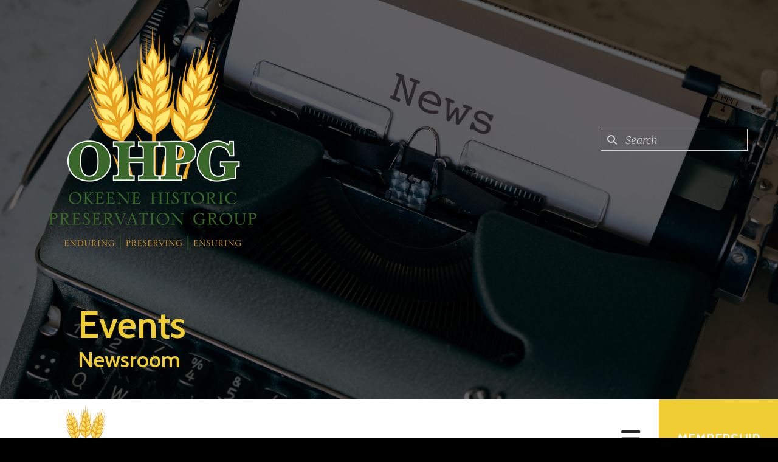

--- FILE ---
content_type: text/html; charset=UTF-8
request_url: https://www.okeenehpg.org/events/newsroom.html/article/2024/04/29/may-day-heyday-5-cool-craft-ideas-to-celebrate
body_size: 12990
content:
<!DOCTYPE html>

<!--[if lt IE 9]><html lang="en" class="no-js lt-ie10 lt-ie9"><![endif]-->
<!--[if IE 9]><html lang="en" class="no-js is-ie9 lt-ie10"><![endif]-->
<!--[if gt IE 9]><!--><html lang="en" class="no-js"><!--<![endif]-->

<head>
  <title>May Day Heyday: 5 Cool Craft Ideas to Celebrate : OHPG Newsroom</title>
    <link rel="shortcut icon" href="https://cdn.firespring.com/images/41b1bba7-8cfd-4b3f-8e51-f17a0baae4da"/>


<!-- Meta tags -->
<meta charset="utf-8">
<meta name="viewport" content="width=device-width, initial-scale=1.0">



  <meta name="robots" content="noindex">

  <meta name="description" content="Snippets of Info?, What&#039;s Happening in Okeene?, Opinions, Thoughts, Ideas?.....You might just find some of that here!.

If you have a story about Okeene....do you want to blog it here? Contact MaryJac Rauh at okeenehpg@outlook.com.">

  <meta property="og:title" content="OHPG Newsroom">
  <meta property="og:url" content="https://www.okeenehpg.org/events/newsroom.html/article/2024/04/29/may-day-heyday-5-cool-craft-ideas-to-celebrate">
  <meta property="og:type" content="website">
      <meta property="og:description" content="Snippets of Info?, What&#039;s Happening in Okeene?, Opinions, Thoughts, Ideas?.....You might just find some of that here!.

If you have a story about Okeene....do you want to blog it here? Contact MaryJac">
        <meta property="og:image" content="https://cdn.firespring.com/images/c56def88-de09-4577-bfa3-5ae118ff0db1.jpg">
      <meta name="twitter:card" content="summary_large_image">
  <meta name="twitter:title" content="OHPG Newsroom">
      <meta name="twitter:description" content="Snippets of Info?, What&#039;s Happening in Okeene?, Opinions, Thoughts, Ideas?.....You might just find some of that here!.

If you have a story about Okeene....do you want to blog it here? Contact MaryJac">
        <meta name="twitter:image" content="https://cdn.firespring.com/images/c56def88-de09-4577-bfa3-5ae118ff0db1.jpg">
  
  <link rel="stylesheet" href="//cdn.firespring.com/core/v2/css/stylesheet.1769028583.css">

<!-- CSS -->
      <link rel="stylesheet" href="//cdn.firespring.com/designs/np_nourish/css/design-10986.1769028583.css">
  
<!-- SlickSlider Assets -->
  
<!-- jQuery -->
<script nonce="33409311d42490cd7566958ff3eabb67c7e4b59e4de69a4d4bd5b026ca527b20" type="text/javascript">
  (function (window) {
    if (window.location !== window.top.location) {
      var handler = function () {
        window.top.location = window.location;
        return false;
      };
      window.onclick = handler;
      window.onkeypress = handler;
    }
  })(this);
</script>
  <script nonce="33409311d42490cd7566958ff3eabb67c7e4b59e4de69a4d4bd5b026ca527b20" src="//cdn.firespring.com/core/v2/js/jquery.1769028583.js"></script>

<!-- Clicky Analytics -->
    <script
    nonce="33409311d42490cd7566958ff3eabb67c7e4b59e4de69a4d4bd5b026ca527b20"
    type="text/javascript"
  >
    var firespring = { log: function () { return }, goal: function () { return } }
    var firespring_site_id = Number('101327821');
    (function () {
      var s = document.createElement('script')
      s.type = 'text/javascript'
      s.async = true
      s.src = 'https://analytics.firespring.com/js';
      (document.getElementsByTagName('head')[0] || document.getElementsByTagName('body')[0]).appendChild(s)
    })()
  </script>
<!-- End Clicky Analytics --><!-- Google External Accounts -->
<script
  async
  nonce="33409311d42490cd7566958ff3eabb67c7e4b59e4de69a4d4bd5b026ca527b20"
  src="https://www.googletagmanager.com/gtag/js?id=G-3MXD5JNQ3T"
></script>
<script nonce="33409311d42490cd7566958ff3eabb67c7e4b59e4de69a4d4bd5b026ca527b20">
  window.dataLayer = window.dataLayer || []

  function gtag () {dataLayer.push(arguments)}

  gtag('js', new Date())
    gtag('config', 'G-3MXD5JNQ3T')
  </script>
<!-- End Google External Accounts -->

            
  

</head>

  <body class="internal ">

  
<a class="hidden-visually skip-to-main" href="#main-content">Skip to main content</a>

      <!-- BEGIN .menu-container -->
<div class="menu-container">

<!-- BEGIN .menu-close -->
<div class="menu-close">
<i class="fa fa-times-circle-o" ></i>
</div>
<!-- END .menu-close -->

<!-- BEGIN .content-block search-block-2 -->
<div class="content-block search-2-block">
  <div class="search-form search-form--e12ee6bebe09d458dc34fa16d9cbf457" role="search">

  <form class="form--inline form--inline--no-button" novalidate>
    <div class="form-row">
      <div class="form-row__controls">
        <input aria-label="Search our site" type="search" id="search-form__input--e12ee6bebe09d458dc34fa16d9cbf457" autocomplete="off">
      </div>
    </div>
  </form>

  <div id="search-form__results--e12ee6bebe09d458dc34fa16d9cbf457" class="search-form__results"></div>
    <script nonce="33409311d42490cd7566958ff3eabb67c7e4b59e4de69a4d4bd5b026ca527b20" type="text/javascript">
      var ss360Config = window.ss360Config || []
      var config = {
        style: {
          themeColor: '#333333',
          accentColor: "#000000",
          loaderType: 'circle'
        },
        searchBox: {
          selector: "#search-form__input--e12ee6bebe09d458dc34fa16d9cbf457"
        },
        tracking: {
          providers: []
        },
        siteId: "www.okeenehpg.org",
        showErrors: false
      }
      if (!window.ss360Config[0]) {
        var stScript = document.createElement('script')
        stScript.type = 'text/javascript'
        stScript.async = true
        stScript.src = 'https://cdn.sitesearch360.com/v13/sitesearch360-v13.min.js'
        var entry = document.getElementsByTagName('script')[0]
        entry.parentNode.insertBefore(stScript, entry)
      }
      ss360Config.push(config)
    </script>
</div>
</div>
<!-- END .content-block search-block-2 -->

<!-- BEGIN nav -->
                            <nav class="nav mobile accordian" aria-label="Secondary">

    
    <ul class="nav__list nav-ul-0 nav">
      
    <li class="nav-level-0">
      <a href="https://www.okeenehpg.org/welcome.html">Okeene Historic Preservation Group</a>

      
    </li>


    <li class="nav-level-0 nav__list--parent">
      <a href="https://www.okeenehpg.org/who-we-are/">Who We Are</a>

      
        <ul class="nav-ul-1">
           
    <li class="nav-level-1">
      <a href="https://www.okeenehpg.org/who-we-are/">Mission &amp; History</a>

      
    </li>


    <li class="nav-level-1">
      <a href="https://www.okeenehpg.org/who-we-are/staff.html">Board &amp; Staff</a>

      
    </li>


    <li class="nav-level-1">
      <a href="https://www.okeenehpg.org/who-we-are/members.html">Members</a>

      
    </li>


    <li class="nav-level-1">
      <a href="https://www.okeenehpg.org/who-we-are/contact.html">Contact Us</a>

      
    </li>

        </ul>
      
    </li>


    <li class="nav-level-0 nav__list--parent">
      <a href="https://www.okeenehpg.org/join-us/">Join Us</a>

      
        <ul class="nav-ul-1">
           
    <li class="nav-level-1">
      <a href="https://www.okeenehpg.org/join-us/">Donate</a>

      
    </li>


    <li class="nav-level-1">
      <a href="https://www.okeenehpg.org/join-us/membership.html">Membership</a>

      
    </li>


    <li class="nav-level-1">
      <a href="https://www.okeenehpg.org/join-us/volunteer.html">Volunteer</a>

      
    </li>


    <li class="nav-level-1 nav__list--parent">
      <a href="https://www.okeenehpg.org/join-us/historic-photograph-selection-committee/">Historic Photograph Selection Committee</a>

      
        <ul class="nav-ul-2">
           
    <li class="nav-level-2">
      <a href="https://www.okeenehpg.org/join-us/historic-photograph-selection-committee/">Historic Photograph Committee Form</a>

      
    </li>

        </ul>
      
    </li>

        </ul>
      
    </li>


    <li class="nav-level-0 nav__list--parent">
      <a href="https://www.okeenehpg.org/what-we-do/">What We Do</a>

      
        <ul class="nav-ul-1">
           
    <li class="nav-level-1 nav__list--parent">
      <a href="https://www.okeenehpg.org/what-we-do/building-rental/">Building Rental</a>

      
        <ul class="nav-ul-2">
           
    <li class="nav-level-2">
      <a href="https://www.okeenehpg.org/what-we-do/building-rental/">Building Rental Availability Calendar </a>

      
    </li>


    <li class="nav-level-2">
      <a href="https://www.okeenehpg.org/what-we-do/building-rental/rent-the-building.html">Rent the Building</a>

      
    </li>


    <li class="nav-level-2">
      <a href="https://www.okeenehpg.org/what-we-do/building-rental/rental-agreement.html">Guidelines for Rental</a>

      
    </li>

        </ul>
      
    </li>


    <li class="nav-level-1 nav__list--parent">
      <a href="https://www.okeenehpg.org/what-we-do/germanfest-celebration/">Okeene Germanfest Celebration</a>

      
        <ul class="nav-ul-2">
           
    <li class="nav-level-2">
      <a href="https://www.okeenehpg.org/what-we-do/germanfest-celebration/">About Okeene Germanfest </a>

      
    </li>

        </ul>
      
    </li>


    <li class="nav-level-1 nav__list--parent">
      <a href="https://www.okeenehpg.org/what-we-do/preserving-our-history/">Preserving Our History</a>

      
        <ul class="nav-ul-2">
           
    <li class="nav-level-2">
      <a href="https://www.okeenehpg.org/what-we-do/preserving-our-history/">Preserving our history on the Gateway to Oklahoma History</a>

      
    </li>


    <li class="nav-level-2">
      <a href="https://www.okeenehpg.org/what-we-do/preserving-our-history/photos-of-slides-from-dale-reynolds-estate.html">Photos of slides from Dale Reynolds Estate</a>

      
    </li>


    <li class="nav-level-2">
      <a href="https://www.okeenehpg.org/what-we-do/preserving-our-history/the-okeene-historic-collection.html">The Okeene Historic Collection</a>

      
    </li>

        </ul>
      
    </li>


    <li class="nav-level-1">
      <a href="https://www.okeenehpg.org/what-we-do/beautifying-our-community.html">Beautifying Our Community</a>

      
    </li>


    <li class="nav-level-1">
      <a href="https://www.okeenehpg.org/what-we-do/promoting-recycling.html">Promoting Recycling</a>

      
    </li>


    <li class="nav-level-1">
      <a href="https://www.okeenehpg.org/what-we-do/okeene-historic-images.html">Okeene Historic Images </a>

      
    </li>

        </ul>
      
    </li>


    <li class="nav-level-0 nav__list--parent nav__list--here">
      <a href="https://www.okeenehpg.org/events/">Events</a>

      
        <ul class="nav-ul-1">
           
    <li class="nav-level-1">
      <a href="https://www.okeenehpg.org/events/">Okeene Germanfest </a>

      
    </li>


    <li class="nav-level-1">
      <a href="https://www.okeenehpg.org/events/great-american-cleanup-keep-oklahoma-beautiful.html">Great American Cleanup </a>

      
    </li>


    <li class="nav-level-1 nav__list--here">
      <a href="https://www.okeenehpg.org/events/newsroom.html">Newsroom</a>

      
    </li>


    <li class="nav-level-1">
      <a href="https://www.okeenehpg.org/events/event-calendar.html">Event Calendar</a>

      
    </li>


    <li class="nav-level-1">
      <a href="https://www.okeenehpg.org/events/photo-gallery.html">Photo Gallery</a>

      
    </li>


    <li class="nav-level-1">
      <a href="https://www.okeenehpg.org/events/links.html">Important Links</a>

      
    </li>

        </ul>
      
    </li>


    <li class="nav-level-0 nav__list--parent">
      <a href="https://www.okeenehpg.org/partner-page/">Partner Page</a>

      
        <ul class="nav-ul-1">
           
    <li class="nav-level-1">
      <a href="https://www.okeenehpg.org/partner-page/">Gateway Partner Page Link</a>

      
    </li>

        </ul>
      
    </li>


    <li class="nav-level-0">
      <a href="https://www.okeenehpg.org/the-corner-park.html">The Corner Park</a>

      
    </li>

    </ul>

    
  </nav>


  <!-- END nav -->


</div>
<!-- END .menu-container -->


  
  
  <!-- BEGIN .masthead-container -->
  <div class="masthead-container container-dark has-bg-class">

    <!-- BEGIN header -->
<header class="header">

  <!-- BEGIN .header-logo -->
      <div class="header-logo">
      <a href="https://www.okeenehpg.org/"><img alt="Okeene Historic Preservation Group" title="logo" src="https://cdn.firespring.com/images/1845fe8a-af91-46bf-a696-02654b72f1ca.png"></a>
    </div>
    <!-- end .header-logo -->

  <!-- BEGIN .additional-header -->
    <!-- END .additional-header -->

  <!-- BEGIN .content-block search-block -->
      <div class="content-block search-block">
  <div class="search-form search-form--220e8aee74bd03f1e22b6c65a2410c1e" role="search">

  <form class="form--inline form--inline--no-button" novalidate>
    <div class="form-row">
      <div class="form-row__controls">
        <input aria-label="Search our site" type="search" id="search-form__input--220e8aee74bd03f1e22b6c65a2410c1e" autocomplete="off">
      </div>
    </div>
  </form>

  <div id="search-form__results--220e8aee74bd03f1e22b6c65a2410c1e" class="search-form__results"></div>
    <script nonce="33409311d42490cd7566958ff3eabb67c7e4b59e4de69a4d4bd5b026ca527b20" type="text/javascript">
      var ss360Config = window.ss360Config || []
      var config = {
        style: {
          themeColor: '#333333',
          accentColor: "#000000",
          loaderType: 'circle'
        },
        searchBox: {
          selector: "#search-form__input--220e8aee74bd03f1e22b6c65a2410c1e"
        },
        tracking: {
          providers: []
        },
        siteId: "www.okeenehpg.org",
        showErrors: false
      }
      if (!window.ss360Config[0]) {
        var stScript = document.createElement('script')
        stScript.type = 'text/javascript'
        stScript.async = true
        stScript.src = 'https://cdn.sitesearch360.com/v13/sitesearch360-v13.min.js'
        var entry = document.getElementsByTagName('script')[0]
        entry.parentNode.insertBefore(stScript, entry)
      }
      ss360Config.push(config)
    </script>
</div>
</div>
    <!-- END .content-block search-block -->

</header>
<!-- END header -->

    <!-- BEGIN .headline-container -->
    <div class="headline-container">
            <!-- BEGIN .section-title -->
      <h1 class="section-title">Events</h1>
      <!-- END .section-title -->
     
              <h4>Newsroom</h4>    <div id="content_30cfe11ed064587066d6fc7c02a5467f"  class="image" style="max-width: 3999px;">
    
    <img
        loading="lazy"
        width="3999"
        height="2666"
        alt=""
        src="https://cdn.firespring.com/images/72c44229-9d46-4d15-bd3c-a7ff9a7b31de.jpeg"
        srcset="https://cdn.firespring.com/images/2433d5e3-b7b7-4065-a370-598e169d01ee.jpeg 600w, https://cdn.firespring.com/images/1b3bf581-8991-463a-856e-2dbd919f626b.jpeg 1200w, https://cdn.firespring.com/images/fbfa2cb9-fb83-48ba-8c50-c0ac510dc88f.jpeg 1600w, https://cdn.firespring.com/images/72c44229-9d46-4d15-bd3c-a7ff9a7b31de.jpeg 3999w"
        itemprop="image"
                    >
    

              <img loading="lazy"
           src="https://views.unsplash.com/v?app_id=162996&amp;photo_id=k_Am9hKISLM"
           alt=""
           width="1"
           height="1"
           class="hidden"
      />
      </div>

      
    </div>
    <!-- END .headline-container -->

  </div>
  <!-- END .masthead-container -->

  <!-- BEGIN .nav-container -->
  <div class="nav-container" >

    <!-- BEGIN nav-logo -->
          <div class="nav-logo">
        <a href="https://www.okeenehpg.org/"><img alt="Okeene Historic Preservation Group" title="logo" src="https://cdn.firespring.com/images/1845fe8a-af91-46bf-a696-02654b72f1ca.png"></a>
      </div>
          <!-- END nav-logo -->

    <!-- BEGIN nav -->
                                                    <nav class="nav dropdown" aria-label="Secondary">

    
    <ul class="nav__list nav-ul-0 nav">
      
    <li class="nav-level-0">
      <a href="https://www.okeenehpg.org/welcome.html">Okeene Historic Preservation Group</a>

      
    </li>


    <li class="nav-level-0 nav__list--parent">
      <a href="https://www.okeenehpg.org/who-we-are/">Who We Are</a>

      
        <ul class="nav-ul-1">
           
    <li class="nav-level-1">
      <a href="https://www.okeenehpg.org/who-we-are/">Mission &amp; History</a>

      
    </li>


    <li class="nav-level-1">
      <a href="https://www.okeenehpg.org/who-we-are/staff.html">Board &amp; Staff</a>

      
    </li>


    <li class="nav-level-1">
      <a href="https://www.okeenehpg.org/who-we-are/members.html">Members</a>

      
    </li>


    <li class="nav-level-1">
      <a href="https://www.okeenehpg.org/who-we-are/contact.html">Contact Us</a>

      
    </li>

        </ul>
      
    </li>


    <li class="nav-level-0 nav__list--parent">
      <a href="https://www.okeenehpg.org/join-us/">Join Us</a>

      
        <ul class="nav-ul-1">
           
    <li class="nav-level-1">
      <a href="https://www.okeenehpg.org/join-us/">Donate</a>

      
    </li>


    <li class="nav-level-1">
      <a href="https://www.okeenehpg.org/join-us/membership.html">Membership</a>

      
    </li>


    <li class="nav-level-1">
      <a href="https://www.okeenehpg.org/join-us/volunteer.html">Volunteer</a>

      
    </li>


    <li class="nav-level-1 nav__list--parent">
      <a href="https://www.okeenehpg.org/join-us/historic-photograph-selection-committee/">Historic Photograph Selection Committee</a>

      
        <ul class="nav-ul-2">
           
    <li class="nav-level-2">
      <a href="https://www.okeenehpg.org/join-us/historic-photograph-selection-committee/">Historic Photograph Committee Form</a>

      
    </li>

        </ul>
      
    </li>

        </ul>
      
    </li>


    <li class="nav-level-0 nav__list--parent">
      <a href="https://www.okeenehpg.org/what-we-do/">What We Do</a>

      
        <ul class="nav-ul-1">
           
    <li class="nav-level-1 nav__list--parent">
      <a href="https://www.okeenehpg.org/what-we-do/building-rental/">Building Rental</a>

      
        <ul class="nav-ul-2">
           
    <li class="nav-level-2">
      <a href="https://www.okeenehpg.org/what-we-do/building-rental/">Building Rental Availability Calendar </a>

      
    </li>


    <li class="nav-level-2">
      <a href="https://www.okeenehpg.org/what-we-do/building-rental/rent-the-building.html">Rent the Building</a>

      
    </li>


    <li class="nav-level-2">
      <a href="https://www.okeenehpg.org/what-we-do/building-rental/rental-agreement.html">Guidelines for Rental</a>

      
    </li>

        </ul>
      
    </li>


    <li class="nav-level-1 nav__list--parent">
      <a href="https://www.okeenehpg.org/what-we-do/germanfest-celebration/">Okeene Germanfest Celebration</a>

      
        <ul class="nav-ul-2">
           
    <li class="nav-level-2">
      <a href="https://www.okeenehpg.org/what-we-do/germanfest-celebration/">About Okeene Germanfest </a>

      
    </li>

        </ul>
      
    </li>


    <li class="nav-level-1 nav__list--parent">
      <a href="https://www.okeenehpg.org/what-we-do/preserving-our-history/">Preserving Our History</a>

      
        <ul class="nav-ul-2">
           
    <li class="nav-level-2">
      <a href="https://www.okeenehpg.org/what-we-do/preserving-our-history/">Preserving our history on the Gateway to Oklahoma History</a>

      
    </li>


    <li class="nav-level-2">
      <a href="https://www.okeenehpg.org/what-we-do/preserving-our-history/photos-of-slides-from-dale-reynolds-estate.html">Photos of slides from Dale Reynolds Estate</a>

      
    </li>


    <li class="nav-level-2">
      <a href="https://www.okeenehpg.org/what-we-do/preserving-our-history/the-okeene-historic-collection.html">The Okeene Historic Collection</a>

      
    </li>

        </ul>
      
    </li>


    <li class="nav-level-1">
      <a href="https://www.okeenehpg.org/what-we-do/beautifying-our-community.html">Beautifying Our Community</a>

      
    </li>


    <li class="nav-level-1">
      <a href="https://www.okeenehpg.org/what-we-do/promoting-recycling.html">Promoting Recycling</a>

      
    </li>


    <li class="nav-level-1">
      <a href="https://www.okeenehpg.org/what-we-do/okeene-historic-images.html">Okeene Historic Images </a>

      
    </li>

        </ul>
      
    </li>


    <li class="nav-level-0 nav__list--parent nav__list--here">
      <a href="https://www.okeenehpg.org/events/">Events</a>

      
        <ul class="nav-ul-1">
           
    <li class="nav-level-1">
      <a href="https://www.okeenehpg.org/events/">Okeene Germanfest </a>

      
    </li>


    <li class="nav-level-1">
      <a href="https://www.okeenehpg.org/events/great-american-cleanup-keep-oklahoma-beautiful.html">Great American Cleanup </a>

      
    </li>


    <li class="nav-level-1 nav__list--here">
      <a href="https://www.okeenehpg.org/events/newsroom.html">Newsroom</a>

      
    </li>


    <li class="nav-level-1">
      <a href="https://www.okeenehpg.org/events/event-calendar.html">Event Calendar</a>

      
    </li>


    <li class="nav-level-1">
      <a href="https://www.okeenehpg.org/events/photo-gallery.html">Photo Gallery</a>

      
    </li>


    <li class="nav-level-1">
      <a href="https://www.okeenehpg.org/events/links.html">Important Links</a>

      
    </li>

        </ul>
      
    </li>


    <li class="nav-level-0 nav__list--parent">
      <a href="https://www.okeenehpg.org/partner-page/">Partner Page</a>

      
        <ul class="nav-ul-1">
           
    <li class="nav-level-1">
      <a href="https://www.okeenehpg.org/partner-page/">Gateway Partner Page Link</a>

      
    </li>

        </ul>
      
    </li>


    <li class="nav-level-0">
      <a href="https://www.okeenehpg.org/the-corner-park.html">The Corner Park</a>

      
    </li>

    </ul>

    
  </nav>


                      <!-- END nav -->


          <!-- BEGIN .nav-row -->
          <div class="nav-row">


            <!-- BEGIN .menu-toggle -->
            <div class="menu-toggle">
              <i class="fa fa-bars" ></i>
            </div>
            <!-- END .menu-toggle -->

            <!-- BEGIN .content-block donate-block -->
                          <div class="content-block donate-block">
  <div class="collection collection--list" id="content_fdc2a8d66a3b0d2f90d5514dfcdc7fb5">

    

    <ul class="collection__items">

        
                        <li class="collection-item" id="content_fdc2a8d66a3b0d2f90d5514dfcdc7fb5_item_13060153">
                                    <div class="collection-item__content">

          
                      <div class="collection-item-label"><a href="https://www.okeenehpg.org/join-us/donate.html"     itemprop="url">MEMBERSHIP</a></div>
          
          
        </div>
              </li>
      
    </ul>

    </div>
</div>
                        <!-- END .content-block donate-block -->
          </div>
          <!-- END .nav-row -->

        </div>
        <!-- END .nav-container -->

        <!-- BEGIN .end-intro -->
        <div class="end-intro"></div>
        <!-- END .end-intro -->


        <main id="main-content" data-search-indexed="true">

          
                    <!-- BEGIN .primary-container -->
           <div class="primary-container wrap">
                          <!-- BEGIN .col col1 -->
              <div class="col col1">
                
<div class="news-articles news-articles--article" id="content_2854868907ef19a0e150bb5715f85bcd">
  <div class="news-article" id="content_2854868907ef19a0e150bb5715f85bcd_article_17730959">

    <div class="news-article-header">
              <div class="news-article-meta news-article-meta--date">
          <span class="date-month">April</span><span class="separator"> </span><span class="date-day">29</span><span class="separator">, </span><span class="date-year">2024</span>
        </div>
      
              <div class="news-article-title">
          <h2>May Day Heyday: 5 Cool Craft Ideas to Celebrate</h2>
        </div>
      
          </div>

    <div class="news-article-content">
      <div id="content_2854868907ef19a0e150bb5715f85bcd_article_17730959-thumbnail"  class="news-article-image image">
    
    <img
        loading="lazy"
        width="635"
        height="445"
        alt=""
        src="https://cdn.firespring.com/images/66ebc93e-dac2-4bee-91aa-c00aff5751b3.jpg"
        srcset="https://cdn.firespring.com/images/cff39d34-ce4c-4b2a-80dd-3436ac106558.jpg 600w, https://cdn.firespring.com/images/66ebc93e-dac2-4bee-91aa-c00aff5751b3.jpg 635w"
        itemprop="image"
                    >
    

          </div>

      <p>Happy (almost) May Day! May Day celebrates the first day of May, and is commonly commemorated in many traditions as an ancient spring festival. Cultures around the world celebrate May Day each year with dancing, singing, cake and of course… flowers! The month of May is a beautiful time to enjoy fresh spring flowers, cool weather and the upcoming season of summer.</p>

<p>What’s one of the most popular parts of May Day? The baskets, of course! May Day is a time to come together with family and friends and create festive crafts. If you’re looking for a way to get started, check out these 5 cool craft ideas to celebrate.</p>

<p> </p>

<h3>1. Scrapbook Paper Cones</h3>

<p>May Day baskets can be made out of anything from flowerpots to recycled tin cans. One cute tradition is making them from scrapbook paper. Paper cones are a unique and easy-to-do idea to create cute May Day baskets for friends and family. </p>

<p>First, choose a fun piece of patterned scrapbook paper and roll it into a cone shape, then secure with a strong piece of tape. You can then punch two holes on either side of the opening and thread a loose piece of ribbon between them with knots on either side. Your newly created basket can now be hung from a doorknob. Fill the cone with flowers and light candy for a beautifully decorated treat.</p>

<p> </p>

<h3>2. Real Flowers </h3>

<p>May is all about the flowers, so join the party by buying—or picking—some flowers. Fill a basket with a gorgeous bouquet to give your neighbor or someone you love, because nothing brightens up a room or someone’s day quite like a fresh bundle of beautiful flowers.</p>

<p> </p>

<h3>3. Fake Flowers</h3>

<p>If you would rather go the fake flower route, there are a ton of options to choose from for your May Day festivities! Use tissue or crepe paper to create the illusion of budding flowers on a stick, or hand paint some coffee filters for a unique touch. </p>

<p>If you prefer a more two-dimensional style, flower paintings are always a great way to go. Whether it’s finger painting, watercolors or even bubble painting (that’s right—look it up), your artistic renderings will be a beautiful addition to any May Day activity. Try it out yourself or get kiddos involved for a fun, yet slightly messier, experience.</p>

<p> </p>

<h3>4. Springtime Poems</h3>

<p>For the more literary artists, there’s always the option of writing a sweet springtime poem or letter. You can send these out as handwritten notes to friends or family, or attach them to another May Day basket. Commemorate the season by writing about something you love in the springtime, or send happy messages with May-filled joy. </p>

<p> </p>

<h3>5. Candy Bouquet</h3>

<p>Finally, for the sweet tooth: a candy bouquet. If you’re not much into crafts, and not much into flowers, candy can float your boat! Pick out some delicious sweet treats to fill your baskets and send them out with love. Because when in doubt, candy is always the way to go.</p>

<p>At the end of a successful May Day, celebrate the start of a beautiful season by going out to your favorite restaurant or cafe for a light snack or drink. Enjoy your May Day with some of these cool craft ideas and have a fresh start to the summer.</p>
    </div>

    
    <div class="news-article-return">
      <a href="https://www.okeenehpg.org/events/newsroom.html"   class="nav-return"  itemprop="url">
      Return To List
      </a>
    </div>

  </div>
</div>
              </div>
              <!-- END .col col1 -->
            
                      </div>
          <!-- END .primary-container -->
        


      </main><!-- end main -->


              <!-- BEGIN .fast-facts-container -->
<div class="fast-facts-container has-bg-no-list container-dark">
    <div class="content-block fast-facts-block">
  <div class="collection collection--list" id="content_2172cbead6da209436f9d0ac8f275392">

    

    <ul class="collection__items">

        
                        <li class="collection-item" id="content_2172cbead6da209436f9d0ac8f275392_item_13060159">
                                    <div class="collection-item__content">

          
                      <div class="collection-item-label">Members</div>
          
                                  <div class="collection-item-description"><p>40</p></div>
          
        </div>
              </li>
                            <li class="collection-item" id="content_2172cbead6da209436f9d0ac8f275392_item_13060160">
                                    <div class="collection-item__content">

          
                      <div class="collection-item-label">Active Projects</div>
          
                                  <div class="collection-item-description"><p>6</p></div>
          
        </div>
              </li>
                            <li class="collection-item" id="content_2172cbead6da209436f9d0ac8f275392_item_13060162">
                                    <div class="collection-item__content">

          
                      <div class="collection-item-label">Community Volunteers</div>
          
                                  <div class="collection-item-description"><p>70</p></div>
          
        </div>
              </li>
      
    </ul>

    </div>
    <div id="content_632ee5879f91218a9eac967918d859b0"  class="image" style="max-width: 896px;">
    
    <img
        loading="lazy"
        width="896"
        height="504"
        alt=""
        src="https://cdn.firespring.com/images/3e05c24b-80f1-4dcf-b5db-3084fc81ed48.png"
        srcset="https://cdn.firespring.com/images/1e28bb82-0ee5-4978-ae88-1b70d6c22d6e.png 600w, https://cdn.firespring.com/images/3e05c24b-80f1-4dcf-b5db-3084fc81ed48.png 896w"
        itemprop="image"
                    >
    

          </div>
</div>
  <div class="end-fast-facts"></div>
  <!-- END .end-fast-facts -->
  </div>
  <!-- END .fast-facts-container -->

      
              <!-- BEGIN .logos-container -->
        <div class="logos-container">


          <div class="content-block logos-block">
  <div class="collection collection--list" id="content_890100e8fd1901b5a49a2ef10e9a2515">

    

    <ul class="collection__items">

        
                                      <li class="collection-item collection-item--has-image" id="content_890100e8fd1901b5a49a2ef10e9a2515_item_13060149">
                                    <div class="collection-item__content clearfix">

                      <div id="content_4faae3dacd5f8a44021149a341020cbb_image_item_13060149"  class="collection-item-image image" style="max-width: 297px;">
    
    <img
        loading="lazy"
        width="297"
        height="97"
        alt="Placeholder Logo"
        src="https://cdn.firespring.com/images/7cd2e0b6-4fb4-4330-b4b3-d63a3550517b.jpg"
        srcset="https://cdn.firespring.com/images/7cd2e0b6-4fb4-4330-b4b3-d63a3550517b.jpg 297w"
        itemprop="image"
                    >
    

          </div>
          
          
          
        </div>
              </li>
                                          <li class="collection-item collection-item--has-image" id="content_890100e8fd1901b5a49a2ef10e9a2515_item_13060150">
                                    <div class="collection-item__content clearfix">

                      <div id="content_4faae3dacd5f8a44021149a341020cbb_image_item_13060150"  class="collection-item-image image" style="max-width: 265px;">
    
    <img
        loading="lazy"
        width="265"
        height="43"
        alt="Okeene Milling Company"
        src="https://cdn.firespring.com/images/b5b80ef9-38a9-451e-bc26-73a0bc2ec37c.jpg"
        srcset="https://cdn.firespring.com/images/b5b80ef9-38a9-451e-bc26-73a0bc2ec37c.jpg 265w"
        itemprop="image"
                    >
    

          </div>
          
          
                                  <div class="collection-item-description"><p>Okeene Milling Company</p></div>
          
        </div>
              </li>
                                          <li class="collection-item collection-item--has-image" id="content_890100e8fd1901b5a49a2ef10e9a2515_item_13060151">
                                    <div class="collection-item__content clearfix">

                      <div id="content_4faae3dacd5f8a44021149a341020cbb_image_item_13060151"  class="collection-item-image image" style="max-width: 214px;">
    
    <img
        loading="lazy"
        width="214"
        height="70"
        alt="Red Hawk Construction"
        src="https://cdn.firespring.com/images/6ea88743-12b7-4866-956f-938c929f8531.jpg"
        srcset="https://cdn.firespring.com/images/6ea88743-12b7-4866-956f-938c929f8531.jpg 214w"
        itemprop="image"
                    >
    

          </div>
          
                      <div class="collection-item-label">Red Hawk Construction</div>
          
                                  <div class="collection-item-description"><p>Red Hawk Construction</p></div>
          
        </div>
              </li>
                            <li class="collection-item" id="content_890100e8fd1901b5a49a2ef10e9a2515_item_13379062">
                                    <div class="collection-item__content">

          
                      <div class="collection-item-label">Okeene Milling Company</div>
          
          
        </div>
              </li>
      
    </ul>

    </div>
</div>
          <div class="clearfix"></div>

          <!-- BEGIN .slider__controls -->
          <div class="slider__controls">
            <div class="slider-controls-nav">
              <a class="slider-nav slider-nav--prev" href="" aria-label="Go to Previous Slide"></a>
              <a class="slider-nav slider-nav--next" href="" aria-label="Go to Next Slide"></a>
            </div>
            <div class="slider-controls-pager"></div>
          </div>
          <!-- END .slider__controls -->

        </div>
        <!-- END .logos-container -->
      
    
          <!-- BEGIN footer -->
<footer class="container-dark">

  <!-- BEGIN .footer-row -->
  <div class="footer-row">
    <!-- BEGIN .locations-container -->
    <div class="locations-container">

              <div class="footer-logo">
          <a href="https://www.okeenehpg.org/"><img  alt="Okeene Historic Preservation Group" title="logo" src="https://cdn.firespring.com/images/1845fe8a-af91-46bf-a696-02654b72f1ca.png"></a>
        </div>

        <!-- end footer-logo -->

      <div class="locations-hours locations-hours--variable">

  <div class="location location--1" itemscope itemtype="https://schema.org/Organization">

              
    <div class="location__info">

              
          <div class="location__address" itemprop="address" itemscope itemtype="https://schema.org/PostalAddress">

                          
                <div class="location-address location-address--1" itemprop="streetAddress">
                  PO Box 162
                </div>

                                        
                <div class="location-address location-address--2" itemprop="streetAddress">
                  101 North Main
                </div>

                                        
                <div class="location-address location-address--3" itemprop="streetAddress">
                  Okeene, Ok 73763
                </div>

                          
          </div>

              
                    
              
          <div class="location__links">
            <div class="location-links-email">
                                              <span class="value" itemprop="email"><a href="mailto:&#x6f;&#107;&#101;&#101;n&#x65;hpg&#x40;&#x67;m&#x61;&#x69;l.c&#111;&#x6d;">Contact</a></span>
                          </div>
          </div>

              
                    
    </div>
  </div>


</div>
      <!-- BEGIN .content-block social-media-block -->
              <div class="content-block social-media-block">
  <div class="collection collection--list" id="content_ed6e8aeebd524ccacaf5b11d71b24149">

    

    <ul class="collection__items">

        
                                      <li class="collection-item collection-item--has-image" id="content_ed6e8aeebd524ccacaf5b11d71b24149_item_13060144">
                                    <div class="collection-item__content clearfix">

                      <div id="content_4faae3dacd5f8a44021149a341020cbb_image_item_13060144"  class="collection-item-image image" style="max-width: 30px;">
    <a href="https://www.facebook.com/Okeene-Historic-Preservation-Group-1108831495870937/" target="_blank" rel="noopener noreferrer "    itemprop="url">
    <img
        loading="lazy"
        width="30"
        height="30"
        alt="Facebook"
        src="https://cdn.firespring.com/images/01805ec5-29bc-4493-9441-32bdd7af7ffd.png"
        srcset="https://cdn.firespring.com/images/01805ec5-29bc-4493-9441-32bdd7af7ffd.png 30w"
        itemprop="image"
                    >
    </a>

          </div>
          
          
          
        </div>
              </li>
      
    </ul>

    </div>
</div>
            <!-- END .content-block social-media-block -->
    </div>
    <!-- END .locations-container -->

    <!-- BEGIN .content-block about-block -->
          <div class="content-block footer-about-block">
  <h4>Our Vision</h4><p>For the betterment of Okeene, OHPG will be a change agent for preserving its history and historical buildings, making it more beautiful, promoting recycling and contributing to its growth and opportunities.</p>

<p> </p>
</div>
        <!-- END .content-block about-block -->

    <!-- BEGIN .image-block -->
          <!-- BEGIN .footer-image-container -->
      <div class="footer-image-container has-bg">
        <div class="content-block footer-image-block">
  <div id="content_936e078abf7e45f071d93fa74ee4a87c"  class="image" style="max-width: 332px;">
    
    <img
        loading="lazy"
        width="332"
        height="575"
        alt=""
        src="https://cdn.firespring.com/images/5d1e3fcb-75a5-4f1f-a6bf-c473974d3553.png"
        srcset="https://cdn.firespring.com/images/5d1e3fcb-75a5-4f1f-a6bf-c473974d3553.png 332w"
        itemprop="image"
                    >
    

          </div>
</div>
      </div>
      <!-- END .footer-image-container -->
        <!-- END .image-block -->

  </div>
  <!-- END .footer-row -->

  <!-- BEGIN .additional-footer -->
    <!-- END .additional-footer -->

</footer>
<!-- END footer -->

<!-- BEGIN .pptc-container -->
<div class="pptc-container">
  <!-- BEGIN .copy-container -->
  <div class="copy-container">
    <span>&copy; 2026</span> Okeene Historic Preservation Group
  </div>
  <!-- END .copy-container -->

        <div class="policy-links">
              <!-- BEGIN privacy policy -->
        <div class="policy-link policy-link--privacy">

          <a href="#privacy-policy" class="lightbox lightbox--inline js-lightbox--inline">Privacy Policy</a>

          <div id="privacy-policy" class="inline-popup inline-popup--medium mfp-hide">

            <div class="policy-title">
              <h2>Privacy Policy</h2>
            </div>

            <div class="policy-content">
              <ol>

<li><strong>What Information Do We Collect?</strong>
When you visit our website you may provide us with two types of information: personal information you knowingly choose to disclose that is collected on an individual basis and website use information collected on an aggregate basis as you and others browse our website.</li>

<li><strong>Personal Information You Choose to Provide</strong>
We may request that you voluntarily supply us with personal information, including your email address, postal address, home or work telephone number and other personal information for such purposes as correspondence, placing an order, requesting an estimate, or participating in online surveys.
If you choose to correspond with us through email, we may retain the content of your email messages together with your email address and our responses. We provide the same protections for these electronic communications that we employ in the maintenance of information received by mail and telephone.</li>

<li><strong>Website Use Information</strong>
Similar to other websites, our site may utilize a standard technology called "cookies" (see explanation below, "What Are Cookies?") and web server logs to collect information about how our website is used. Information gathered through cookies and server logs may include the date and time of visits, the pages viewed, time spent at our website, and the sites visited just before and just after ours. This information is collected on an aggregate basis. None of this information is associated with you as an individual.</li>

<li><strong>How Do We Use the Information That You Provide to Us?</strong>
Broadly speaking, we use personal information for purposes of administering our business activities, providing service and support and making available other products and services to our customers and prospective customers. Occasionally, we may also use the information we collect to notify you about important changes to our website, new services and special offers we think you will find valuable. The lists used to send you product and service offers are developed and managed under our traditional standards designed to safeguard the security and privacy of all personal information provided by our users. You may at any time to notify us of your desire not to receive these offers.</li>

<li><strong>What Are Cookies?</strong>
Cookies are a feature of web browser software that allows web servers to recognize the computer used to access a website. Cookies are small pieces of data that are stored by a user's web browser on the user's hard drive. Cookies can remember what information a user accesses on one web page to simplify subsequent interactions with that website by the same user or to use the information to streamline the user's transactions on related web pages. This makes it easier for a user to move from web page to web page and to complete commercial transactions over the Internet. Cookies should make your online experience easier and more personalized.</li>

<li><strong>How Do We Use Information Collected From Cookies?</strong>
We use website browser software tools such as cookies and web server logs to gather information about our website users' browsing activities, in order to constantly improve our website and better serve our users. This information assists us to design and arrange our web pages in the most user-friendly manner and to continually improve our website to better meet the needs of our users and prospective users.
Cookies help us collect important business and technical statistics. The information in the cookies lets us trace the paths followed by users to our website as they move from one page to another. Web server logs allow us to count how many people visit our website and evaluate our website's visitor capacity. We do not use these technologies to capture your individual email address or any personally identifying information about you.</li>

<li><strong>Notice of New Services and Changes</strong>
Occasionally, we may use the information we collect to notify you about important changes to our website, new services and special offers we think you will find valuable. As a user of our website, you will be given the opportunity to notify us of your desire not to receive these offers by clicking on a response box when you receive such an offer or by sending us an email request.</li>

<li><strong>How Do We Secure Information Transmissions?</strong>
When you send confidential personal information to us on our website, a secure server software which we have licensed encrypts all information you input before it is sent to us. The information is scrambled en route and decoded once it reaches our website.
Other email that you may send to us may not be secure unless we advise you that security measures will be in place prior to your transmitting the information. For that reason, we ask that you do not send confidential information such as Social Security, credit card, or account numbers to us through an unsecured email.</li>

<li><strong>How Do We Protect Your Information?</strong>
Information Security -- We utilize encryption/security software to safeguard the confidentiality of personal information we collect from unauthorized access or disclosure and accidental loss, alteration or destruction.
Evaluation of Information Protection Practices -- Periodically, our operations and business practices are reviewed for compliance with organization policies and procedures governing the security, confidentiality and quality of our information.
Employee Access, Training and Expectations -- Our organization values, ethical standards, policies and practices are committed to the protection of user information. In general, our business practices limit employee access to confidential information, and limit the use and disclosure of such information to authorized persons, processes and transactions.</li>

<li><strong>How Can You Access and Correct Your Information?</strong>
You may request access to all your personally identifiable information that we collect online and maintain in our database by emailing us using the contact form provided to you within the site structure of our website.</li>

<li><strong>Do We Disclose Information to Outside Parties?</strong>
We may provide aggregate information about our customers, sales, website traffic patterns and related website information to our affiliates or reputable third parties, but this information will not include personally identifying data, except as otherwise provided in this privacy policy.</li>

<li><strong>What About Legally Compelled Disclosure of Information?</strong>
We may disclose information when legally compelled to do so, in other words, when we, in good faith, believe that the law requires it or for the protection of our legal rights.</li>

<li><strong>Permission to Use of Materials</strong>
The right to download and store or output the materials in our website is granted for the user's personal use only, and materials may not be reproduced in any edited form. Any other reproduction, transmission, performance, display or editing of these materials by any means mechanical or electronic without our express written permission is strictly prohibited. Users wishing to obtain permission to reprint or reproduce any materials appearing on this site may contact us directly.</li>

</ol>
            </div>

          </div>

        </div>
        <!-- END privacy policy -->
      
              <!-- BEGIN terms & conditions -->
        <div class="policy-link policy-link--terms-conditions">

          <a href="#terms-conditions" class="lightbox lightbox--inline js-lightbox--inline">Terms &amp; Conditions</a>

          <div id="terms-conditions" class="inline-popup inline-popup--medium mfp-hide">

            <div class="policy-title">

              <h2>Terms &amp; Conditions</h2>

            </div>

            <div class="policy-content">
              <h2>Donation Refund Policy</h2>

We are grateful for your donation and support of our organization. If you have made an error in making your donation or change your mind about contributing to our organization please contact us.  Refunds are returned using the original method of payment. If you made your donation by credit card, your refund will be credited to that same credit card.

<h2>Automated Recurring Donation Cancellation</h2>

Ongoing support is important to enabling projects to continue their work, so we encourage donors to continue to contribute to projects over time. But if you must cancel your recurring donation, please notify us.
            </div>

          </div>

        </div>
        <!-- END terms & conditions -->
          </div>
  
  <!-- BEGIN .content-block sitemap-block -->
    <!-- END .content-block sitemap-block -->

  <!-- BEGIN .content-block powered-by-block -->
      <div class="content-block powered-by-block">
  <p>Powered by <a href="https://www.firespring.com/services/nonprofit-websites/" target="_blank" rel="noreferrer noopener">Firespring</a></p>
</div>
  
  <!-- END .content-block powered-by-block -->
</div>
<!-- END .pptc-container -->
    

  
  



  <script nonce="33409311d42490cd7566958ff3eabb67c7e4b59e4de69a4d4bd5b026ca527b20" src="//cdn.firespring.com/core/v2/js/footer_scripts.1769028583.js"></script>

<script nonce="33409311d42490cd7566958ff3eabb67c7e4b59e4de69a4d4bd5b026ca527b20">
  (function(h,o,u,n,d) {
    h=h[d]=h[d]||{q:[],onReady:function(c){h.q.push(c)}}
    d=o.createElement(u);d.async=1;d.src=n
    n=o.getElementsByTagName(u)[0];n.parentNode.insertBefore(d,n)
  })(window,document,'script','https://www.datadoghq-browser-agent.com/us1/v6/datadog-rum.js','DD_RUM')

  // regex patterns to identify known bot instances:
  let botPattern = "(googlebot\/|bot|Googlebot-Mobile|Googlebot-Image|Google favicon|Mediapartners-Google|bingbot|slurp|java|wget|curl|Commons-HttpClient|Python-urllib|libwww|httpunit|nutch|phpcrawl|msnbot|jyxobot|FAST-WebCrawler|FAST Enterprise Crawler|biglotron|teoma|convera|seekbot|gigablast|exabot|ngbot|ia_archiver|GingerCrawler|webmon |httrack|webcrawler|grub.org|UsineNouvelleCrawler|antibot|netresearchserver|speedy|fluffy|bibnum.bnf|findlink|msrbot|panscient|yacybot|AISearchBot|IOI|ips-agent|tagoobot|MJ12bot|dotbot|woriobot|yanga|buzzbot|mlbot|yandexbot|purebot|Linguee Bot|Voyager|CyberPatrol|voilabot|baiduspider|citeseerxbot|spbot|twengabot|postrank|turnitinbot|scribdbot|page2rss|sitebot|linkdex|Adidxbot|blekkobot|ezooms|dotbot|Mail.RU_Bot|discobot|heritrix|findthatfile|europarchive.org|NerdByNature.Bot|sistrix crawler|ahrefsbot|Aboundex|domaincrawler|wbsearchbot|summify|ccbot|edisterbot|seznambot|ec2linkfinder|gslfbot|aihitbot|intelium_bot|facebookexternalhit|yeti|RetrevoPageAnalyzer|lb-spider|sogou|lssbot|careerbot|wotbox|wocbot|ichiro|DuckDuckBot|lssrocketcrawler|drupact|webcompanycrawler|acoonbot|openindexspider|gnam gnam spider|web-archive-net.com.bot|backlinkcrawler|coccoc|integromedb|content crawler spider|toplistbot|seokicks-robot|it2media-domain-crawler|ip-web-crawler.com|siteexplorer.info|elisabot|proximic|changedetection|blexbot|arabot|WeSEE:Search|niki-bot|CrystalSemanticsBot|rogerbot|360Spider|psbot|InterfaxScanBot|Lipperhey SEO Service|CC Metadata Scaper|g00g1e.net|GrapeshotCrawler|urlappendbot|brainobot|fr-crawler|binlar|SimpleCrawler|Livelapbot|Twitterbot|cXensebot|smtbot|bnf.fr_bot|A6-Indexer|ADmantX|Facebot|Twitterbot|OrangeBot|memorybot|AdvBot|MegaIndex|SemanticScholarBot|ltx71|nerdybot|xovibot|BUbiNG|Qwantify|archive.org_bot|Applebot|TweetmemeBot|crawler4j|findxbot|SemrushBot|yoozBot|lipperhey|y!j-asr|Domain Re-Animator Bot|AddThis)";

  let regex = new RegExp(botPattern, 'i');

  // define var conditionalSampleRate as 0 if the userAgent matches a pattern in botPatterns
  // otherwise, define conditionalSampleRate as 100
  let conditionalSampleRate = regex.test(navigator.userAgent) ? 0 : 10;
  window.DD_RUM.onReady(function() {
    window.DD_RUM.init({
      applicationId: 'a1c5469d-ab6f-4740-b889-5955b6c24e72',
      clientToken: 'pub9ae25d27d775da672cae8a79ec522337',
      site: 'datadoghq.com',
      service: 'fdp',
      env: 'production',
      sessionSampleRate: conditionalSampleRate,
      sessionReplaySampleRate: 0,
      defaultPrivacyLevel: 'mask',
      trackUserInteractions: true,
      trackResources: true,
      trackLongTasks: 1,
      traceContextInjection: 'sampled'
    });
  });
</script>

  <script nonce="33409311d42490cd7566958ff3eabb67c7e4b59e4de69a4d4bd5b026ca527b20" src="https://cdn.firespring.com/core/v2/js/fireSlider/velocity.min.js"></script>
  <script nonce="33409311d42490cd7566958ff3eabb67c7e4b59e4de69a4d4bd5b026ca527b20" src="https://cdn.firespring.com/core/v2/js/fireSlider/jquery.fireSlider.velocity.js"></script>
        <script type="application/javascript" nonce="33409311d42490cd7566958ff3eabb67c7e4b59e4de69a4d4bd5b026ca527b20">
      $(document).ready(() => {
        var noneEffect = function(element, options) {
          element.velocity({translateX: [(options.nextPos + '%'), (options.currPos + '%')]}, {duration: 0, queue: options.effect, easing: [0]});
        }
        fireSlider.prototype.Effects.register('none', noneEffect);
      })
    </script>
  

  <noscript><p><img
        alt="Firespring Analytics"
        width="1"
        height="1"
        src="https://analytics.firespring.com//101327821.gif"
      /></p></noscript>
              <script nonce="33409311d42490cd7566958ff3eabb67c7e4b59e4de69a4d4bd5b026ca527b20" src="//cdn.firespring.com/designs/np_nourish/js/8247b22743a1ed8d863be45f83512742ead5361f.1769028583.js" type="text/javascript"></script>
            </body>


</html>